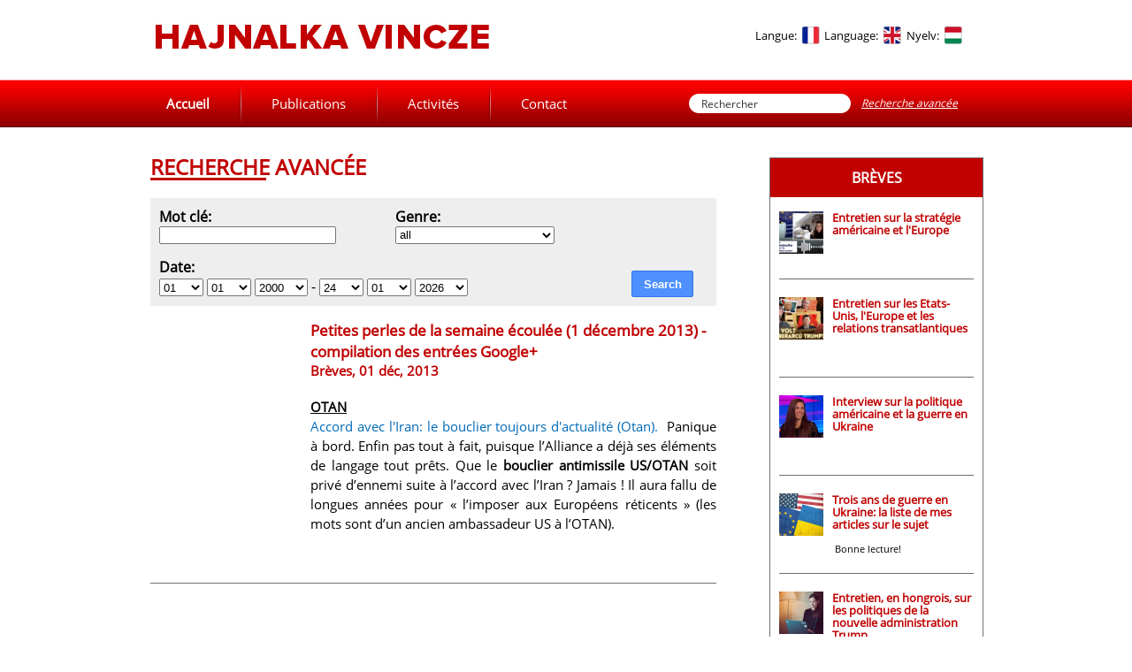

--- FILE ---
content_type: text/html; charset=UTF-8
request_url: https://hajnalka-vincze.com/tag/drones/
body_size: 6141
content:
<!DOCTYPE HTML PUBLIC "-//W3C//DTD HTML 4.0 Transitional//EN">
<html>
<head>
<meta charset="utf-8">
<TITLE>Hajnalka-Vincze.com</TITLE>
<meta name="author" content="Author: Hajnalka Vincze;"/>
<meta name="keywords" content="transatlantique,transzatlanti,EU,UE"/>
<meta name="description" content="Personal page"/>
<meta NAME="rating" content="General">
<meta NAME="robots" content="index,follow,all">
<meta NAME="revisit-after" content="1 days">
<meta http-equiv="Content-Language" content="hu-hu"/>
<link href="/css.css" rel="stylesheet">
<link rel="stylesheet" href="/styles.css" type="text/css">
<link rel="icon" type="image/ico" href="/favicon.ico">
<script src="/hv.js"></script>
</head>
<body LEFTMARGIN="0" RIGHTMARGIN="0" TOPMARGIN="0" MARGINWIDTH="0" MARGINHEIGHT="0" forecolor=#000000 bgcolor=#ffffff link=#000000 vlink=#000000>
<script type="text/javascript">
<!-- 
var sc_project=865984; 
var sc_partition=3; 
var sc_security="5ef34f12"; 
var sc_invisible=1; 
var sc_remove_link=1; 
//-->
</script>
<script type="text/javascript" src="https://www.statcounter.com/counter/counter_xhtml.js"></script>
<noscript><div class="statcounter"><img class="statcounter" src="https://c4.statcounter.com/counter.php?sc_project=865984&amp;java=0&amp;security=5ef34f12&amp;invisible=1" alt="free hit counter javascript" /></div></noscript>
<script src="https://www.google-analytics.com/urchin.js"
type="text/javascript">
</script>
<script type="text/javascript">
_uacct = "UA-2764556-1";
urchinTracker();
</script>
<iframe id="mboxgway" name="mboxgway"  width="1" height="1"  style="width:1px; height:1px; border: 0px; visibility:hidden;position:absolute;"></iframe>

<center>
<table cellpadding=0 cellspacing=0 border=0 width=940>
<tr>
<td><a href="/"><img src="/images/hvlogo.jpg" border=0></a></td>
<td align="right"><table cellpadding=0 cellspacing=0 border=0>
<tr>
<td><font style="font-size:10pt">Langue:&nbsp;&nbsp;</td><td> <a href="/?lang=fr" class="opimg"><img src="/images/btn_ffr.jpg" border=0></a></td>
<td><font style="font-size:10pt">Language:&nbsp;&nbsp;</td><td> <a href="/?lang=en" class="opimg"><img src="/images/btn_fen.jpg" border=0></a></td>
<td><font style="font-size:10pt">Nyelv:&nbsp;&nbsp;</td><td> <a href="/?lang=hu" class="opimg"><img src="/images/btn_fhu.jpg" border=0></a></td>
<td><a href="" class="opimg"><img src="/images/btn_spcr.jpg" border=0></a></td>
<!--
<td><a href="" class="opimg"><a href="https://twitter.com/H_Vincze" target="_blank"><img src="/images/btn_twitter.jpg" border=0></a></td>
<td><a href="" class="opimg"><a href="https://www.facebook.com/HVincze" target="_blank"><img src="/images/btn_facebook.jpg" border=0></a></td>
<td><a href="" class="opimg"><a href="https://plus.google.com/u/0/+HajnalkaVincze" target="_blank"><img src="/images/btn_gplus.jpg" border=0></a></td>
-->
</tr>
</table></td>
</tr>
</table>
</center>
<div style="width:100%;height:54px;background-image:url(/images/mline.jpg)">
<div style="position:relative;width:940px;height:54px;margin-left:auto;margin-right:auto;">

 <div id="m_menu">
  <div id="m_row">
    <a href="/" style="padding-left:18px" id="smenu1" onMouseOver="smenu(1,1);" onMouseOut="smenu(1,0)"><b>Accueil</b></a>
    <img src="/images/mbr.jpg">
    <a href="" id="smenu2" onMouseOver="smenu(2,1);" onClick="smenu(2,1);return false" onMouseOut="smenu(2,0)">Publications</a>
    <img src="/images/mbr.jpg">
    <a href="/page/activities/" id="smenu3" onMouseOver="smenu(3,1);" onMouseOut="smenu(3,0)">Activités</a>
    <img src="/images/mbr.jpg">
        <a href="/contact/" id="smenu5" onMouseOver="smenu(5,1);" onMouseOut="smenu(5,0)">Contact</a>

  </div>
 </div>


 <div style="position:absolute;right:27px;top:0px;height:54px;">
 <table cellpadding=0 cellspacing=0 border=0 height=100%>
 <tr>
 <td><img src="/images/inprl.png"></td><form name="msrc" method="GET" action="/main/recherche_avancee/"><td>
<input type="hidden" name="category" id="mcat">
<input type="text" name="keyword" class="input_box" style="width:161px;height:22px" value="Rechercher" onClick="if(this.value=='Rechercher'){this.value='';}">
<input type="submit" name="smt" value="submit" style="display:none">
</td></form><td><img src="/images/inprr.png"></td>
 <td style="padding-left:12px" class="srcb_text"><a href="/main/recherche_avancee/"><u><i>Recherche avancée</i></u></a></td>
 </tr>
 </table>
 </div>


</div>

</div>

<br><br>

<div style="position:relative;width:940px;margin-left:auto;margin-right:auto;">
<table cellpadding=0 cellspacing=0 border=0 width=100%>
<tr valign="TOP">
<td class="normal_btext" width=640>
<h2>Recherche avancée<br><img src="/images/redline.png"></h2>
<form name="search" method="GET" action="/main/recherche_avancee/">
<table cellpadding=5 cellspacing=5 border=0 width=100% bgcolor=#eeeeee>
<tr valign="TOP">
<td bgcolor=#eeeeee><b>Mot cl&eacute;:</b><br>
<input type="text" name="keyword" class="input_boxa" style="width:200px;height:20px" value="">
</td>
<td bgcolor=#eeeeee ><b>Genre:</b><br>
<select name="menu" class="input_boxa" style="width:180px;height:20px">
<option value="">all</option>
<option  value="34">Brèves</option>
<option  value="36">Colloques et conférences</option>
<option  value="32">Etudes et analyses</option>
<option  value="33">Notes d’actualité</option>
<option  value="35">Ouvrages collectifs</option>
</select>
</td>

<td><!--<b>Tags:</b><br>
<select name="tags" class="input_boxa" style="width:180px;height:20px">
<option value="">all</option>
</select>-->
</td>















</tr>
<tr>
<td colspan="2">
<b>Date:</b><br>
<select name="df_day" class="input_boxa" style="width:50px;height:20px">
<option  value="01">01</option>
<option  value="02">02</option>
<option  value="03">03</option>
<option  value="04">04</option>
<option  value="05">05</option>
<option  value="06">06</option>
<option  value="07">07</option>
<option  value="08">08</option>
<option  value="09">09</option>
<option  value="10">10</option>
<option  value="11">11</option>
<option  value="12">12</option>
<option  value="13">13</option>
<option  value="14">14</option>
<option  value="15">15</option>
<option  value="16">16</option>
<option  value="17">17</option>
<option  value="18">18</option>
<option  value="19">19</option>
<option  value="20">20</option>
<option  value="21">21</option>
<option  value="22">22</option>
<option  value="23">23</option>
<option  value="24">24</option>
<option  value="25">25</option>
<option  value="26">26</option>
<option  value="27">27</option>
<option  value="28">28</option>
<option  value="29">29</option>
<option  value="30">30</option>
<option  value="31">31</option>
</select>
<select name="df_month" class="input_boxa" style="width:50px;height:20px">
<option  value="01">01</option>
<option  value="02">02</option>
<option  value="03">03</option>
<option  value="04">04</option>
<option  value="05">05</option>
<option  value="06">06</option>
<option  value="07">07</option>
<option  value="08">08</option>
<option  value="09">09</option>
<option  value="10">10</option>
<option  value="11">11</option>
<option  value="12">12</option>
</select>
<select name="df_year" class="input_boxa" style="width:60px;height:20px">
<option  value="2000">2000</option>
<option  value="2001">2001</option>
<option  value="2002">2002</option>
<option  value="2003">2003</option>
<option  value="2004">2004</option>
<option  value="2005">2005</option>
<option  value="2006">2006</option>
<option  value="2007">2007</option>
<option  value="2008">2008</option>
<option  value="2009">2009</option>
<option  value="2010">2010</option>
<option  value="2011">2011</option>
<option  value="2012">2012</option>
<option  value="2013">2013</option>
<option  value="2014">2014</option>
<option  value="2015">2015</option>
<option  value="2016">2016</option>
<option  value="2017">2017</option>
<option  value="2018">2018</option>
<option  value="2019">2019</option>
<option  value="2020">2020</option>
<option  value="2021">2021</option>
<option  value="2022">2022</option>
<option  value="2023">2023</option>
<option  value="2024">2024</option>
<option  value="2025">2025</option>
<option  value="2026">2026</option>
</select> - 

<select name="dt_day" class="input_boxa" style="width:50px;height:20px">
<option  value="01">01</option>
<option  value="02">02</option>
<option  value="03">03</option>
<option  value="04">04</option>
<option  value="05">05</option>
<option  value="06">06</option>
<option  value="07">07</option>
<option  value="08">08</option>
<option  value="09">09</option>
<option  value="10">10</option>
<option  value="11">11</option>
<option  value="12">12</option>
<option  value="13">13</option>
<option  value="14">14</option>
<option  value="15">15</option>
<option  value="16">16</option>
<option  value="17">17</option>
<option  value="18">18</option>
<option  value="19">19</option>
<option  value="20">20</option>
<option  value="21">21</option>
<option  value="22">22</option>
<option  value="23">23</option>
<option  selected  value="24">24</option>
<option  value="25">25</option>
<option  value="26">26</option>
<option  value="27">27</option>
<option  value="28">28</option>
<option  value="29">29</option>
<option  value="30">30</option>
<option  value="31">31</option>
</select>
<select name="dt_month" class="input_boxa" style="width:50px;height:20px">
<option  selected  value="01">01</option>
<option  value="02">02</option>
<option  value="03">03</option>
<option  value="04">04</option>
<option  value="05">05</option>
<option  value="06">06</option>
<option  value="07">07</option>
<option  value="08">08</option>
<option  value="09">09</option>
<option  value="10">10</option>
<option  value="11">11</option>
<option  value="12">12</option>
</select>
<select name="dt_year" class="input_boxa" style="width:60px;height:20px">
<option  value="2000">2000</option>
<option  value="2001">2001</option>
<option  value="2002">2002</option>
<option  value="2003">2003</option>
<option  value="2004">2004</option>
<option  value="2005">2005</option>
<option  value="2006">2006</option>
<option  value="2007">2007</option>
<option  value="2008">2008</option>
<option  value="2009">2009</option>
<option  value="2010">2010</option>
<option  value="2011">2011</option>
<option  value="2012">2012</option>
<option  value="2013">2013</option>
<option  value="2014">2014</option>
<option  value="2015">2015</option>
<option  value="2016">2016</option>
<option  value="2017">2017</option>
<option  value="2018">2018</option>
<option  value="2019">2019</option>
<option  value="2020">2020</option>
<option  value="2021">2021</option>
<option  value="2022">2022</option>
<option  value="2023">2023</option>
<option  value="2024">2024</option>
<option  value="2025">2025</option>
<option  selected  value="2026">2026</option>
</select>
</td>

<td align="right" valign="bottom">
<input type="submit" name="smt" value=" Search " class="jfkb"></div></td>
</tr>
</table>


</form>



<table cellpadding=0 cellspacing=0 border=0>
<tr valign="TOP">
<td><img src="/images/tmpimg.jpg".
style="margin-right:21px"></td>
<td width=459 class="normal_text"><a href="/list/breves/459-petites_perles_de_la_semaine_ecoulee_1_decembre_2013__compilation_des_entrees_google" class="normal_link">Petites perles de la semaine écoulée (1 décembre 2013) - compilation des entrées Google+</a><br>
<font color=#C10000><b>Brèves, 01 d&eacute;c, 2013</b></font><br>
<br><div class="MsoNormal" style="line-height: 150%; margin-bottom: 0in; text-align: justify;"><strong><u><span lang="FR">OTAN</span></u></strong></div>
<div class="MsoNormal" style="line-height: 150%; margin-bottom: 0in; text-align: justify;"><span lang="FR"><a href="http://fr.ria.ru/world/20131125/199869692.html">Accord avec l'Iran: le bouclier toujours d'actualité (Otan).</a> &nbsp;Panique à bord. Enfin pas tout à fait, puisque l’Alliance a déjà ses éléments de langage tout prêts. Que le <strong>bouclier antimissile US/OTAN</strong> soit privé d’ennemi suite à l’accord avec l’Iran ? Jamais ! Il aura fallu de longues années pour « l’imposer aux Européens réticents » (les mots sont d’un ancien ambassadeur US à l’OTAN).&nbsp; </span></div>
<div class="MsoNormal" style="line-height: 150%; margin-bottom: 0in; text-align: justify;"><span lang="FR">
</td>
</tr>
</table>

<div style="width:100%;height:1px;background-color:#6F6F6F;margin-top:56px;margin-bottom:56px"></div>





<table cellpadding=0 cellspacing=0 border=0>
<tr valign="TOP">
<td><img src="/images/tmpimg.jpg".
style="margin-right:21px"></td>
<td width=459 class="normal_text"><a href="/list/breves/463-petites_perles_de_la_semaine_ecoulee_17_novembre_2013__compilation_des_entrees_google" class="normal_link">Petites perles de la semaine écoulée (17 novembre 2013) - compilation des entrées Google+</a><br>
<font color=#C10000><b>Brèves, 17 nov, 2013</b></font><br>
<br><div class="MsoNormal" style="line-height: 150%; margin-bottom: 0in; text-align: justify;"><strong><u><span lang="FR" style="font-family: Arial, sans-serif; font-size: 9pt; line-height: 150%;">Relations transatlantiques</span></u></strong></div>
<div class="MsoNormal" style="line-height: 150%; margin-bottom: 0in; text-align: justify;"><span lang="FR" style="font-family: Arial, sans-serif; font-size: 9pt; line-height: 150%;"><a href="http://online.wsj.com/news/articles/SB10001424052702304644104579191371188576010"><span style="color: blue;">L’Europe perd confiance en Obama</span></a>; d’après un article dans Wall Street Journal, signé par l’ancien rédacteur en chef d’International Herald Tribune. Plein de citations et de détails croustillants, l’article n’en est pas moins « truqué » subtilement. Sans doute le prix à payer pour rester dans le politiquement correct, tout en critiquant notre grand allié américain. N'empêche.</span></div>
<div class="MsoNormal" style="line-height: 150%; margin-bottom: 0in; text-align: justify;"><span lang="FR" style="font-family: Arial, sans-serif; font-size: 9pt; line-height: 150%;">
</td>
</tr>
</table>

<div style="width:100%;height:1px;background-color:#6F6F6F;margin-top:56px;margin-bottom:56px"></div>





<table cellpadding=0 cellspacing=0 border=0>
<tr valign="TOP">
<td><img src="/images/tmpimg.jpg".
style="margin-right:21px"></td>
<td width=459 class="normal_text"><a href="/list/breves/469-petites_perles_de_la_semaine_ecoulee_27_octobre_2013__compilation_des_entrees_google" class="normal_link">Petites perles de la semaine écoulée (27 octobre 2013) - compilation des entrées Google+</a><br>
<font color=#C10000><b>Brèves, 27 oct, 2013</b></font><br>
<br><div class="MsoNormal" style="line-height: 150%; margin-bottom: 0in; text-align: justify;"><strong><u><span style="font-family: Arial, sans-serif; font-size: 9pt; line-height: 150%;">Espionnage NSA en Europe</span></u></strong></div>
<div class="MsoNormal" style="line-height: 150%; margin-bottom: 0in; text-align: justify;"><span lang="FR">1. Bonjour l’embarras. Qu’il existe <a href="http://theatrum-belli.org/avec-laccord-special-lustre-les-renseignements-francais-cooperent-avec-leurs-homologues-americains-et-britanniques/">une coopération en matière de renseignement</a> avec les uns et les autres, c’est normal. Par contre, s’y engager en position de <strong>sous-traitant</strong> pour le club d’élite anglo-saxon Five Eyes (UK, USA, Canada, Australie, Nouvelle-Zélande), c’est&nbsp;</span><span style="font-family: Arial, sans-serif; font-size: 12px; line-height: 18px;">déjà&nbsp;</span><span style="font-family: Arial, sans-serif; font-size: 9pt; line-height: 150%;">plus gênant. Surtout que c’est dans ce cadre que les informations faisant perdre des marchés de plusieurs milliards aux fleurons de notre industrie se transmettent régulièrement vers les Etats-Unis.</span>
</td>
</tr>
</table>

<div style="width:100%;height:1px;background-color:#6F6F6F;margin-top:56px;margin-bottom:56px"></div>





<table cellpadding=0 cellspacing=0 border=0>
<tr valign="TOP">
<td><img src="/images/tmpimg.jpg".
style="margin-right:21px"></td>
<td width=459 class="normal_text"><a href="/list/breves/473-petites_perles_de_la_semaine_ecoulee_20_octobre_2013__compilation_des_entrees_google" class="normal_link">Petites perles de la semaine écoulée (20 octobre 2013) - compilation des entrées Google+</a><br>
<font color=#C10000><b>Brèves, 20 oct, 2013</b></font><br>
<br><div class="MsoNormal" style="line-height: 150%; margin-bottom: 0in; text-align: justify;"><strong style="line-height: 150%;"><u><span lang="FR">Autonomie stratégique</span></u></strong>
<div class="MsoNormal" style="margin-bottom: 0in;">
<div class="MsoNormal" style="margin-bottom: 0in;"><span lang="FR"><a href="http://theatrum-belli.org/lappareil-de-defense-francais-est-sous-la-double-tutelle-de-lotan-et-des-etats-unis/">L’appareil de défense français est sous la double tutelle de l’Otan et des Etats-Unis</a>.<strong>&nbsp;</strong></span><span lang="FR">Le compte-rendu commenté de Christian Harbulot (sur le colloque abordant l’épineuse question de l’avenir de l’industrie de défense française) est une vraie petite perle. Il serait difficile de ne pas y ajouter une remarque quand même. « La France n’a plus les moyens de son autonomie stratégique », selon le général Vincent Desportes. En réalité, c’est plus grave encore. Elle semble surtout ne plus en avoir&nbsp;<strong>l’ambition</strong>.</span></div>
<div class="MsoNormal" style="margin-bottom: 0in;">
</td>
</tr>
</table>

<div style="width:100%;height:1px;background-color:#6F6F6F;margin-top:56px;margin-bottom:56px"></div>





<table cellpadding=0 cellspacing=0 border=0>
<tr valign="TOP">
<td><img src="/images/tmpimg.jpg".
style="margin-right:21px"></td>
<td width=459 class="normal_text"><a href="/list/breves/485-petites_perles_de_la_semaine_ecoulee_29_septembre_2013__compilation_des_entrees_google" class="normal_link">Petites perles de la semaine écoulée (29 septembre 2013) - compilation des entrées Google+</a><br>
<font color=#C10000><b>Brèves, 29 sept, 2013</b></font><br>
<br><div class="MsoNormal" style="line-height: 150%; margin-bottom: 0in; text-align: justify;">
<div class="MsoNormal" style="background-color: white; background-position: initial initial; background-repeat: initial initial; line-height: 150%; margin-bottom: 0.0001pt;"><strong><u><span style="color: #222222;">Le Royaume-Uni</span></u></strong></div>
<div class="MsoNormal" style="background-color: white; background-position: initial initial; background-repeat: initial initial; line-height: 150%; margin-bottom: 0.0001pt;"><span lang="FR" style="color: #222222;"><a href="http://www.thesundaytimes.co.uk/sto/news/uk_news/Defence/article1317175.ece?CMP=OTH-gnws-standard-2013_09_21"><span lang="EN-US" style="color: #33aaff; mso-ansi-language: EN-US;">Hard-up RAF flies second-hand spy planes in US colours</span></a></span><span style="color: #222222;">.&nbsp;</span><span lang="FR" style="color: #222222;">L'ultime plaisanterie: les anciens-nouveaux&nbsp;<strong>avions d'espionnage britanniques</strong>&nbsp;voleront sous les couleurs de l'US Air Force. Après l'affaire Snowden qui a mis en évidence à quel point les renseignements électroniques de Sa Majesté fonctionnent, dans la pratique, comme une filiale financée et dirigée par l'Amérique, il fallait le faire. A quand le remplacement de "Union Jack" par "Stars and Stripes", pour réaliser des économies d'échelle?</span></div>
<div class="MsoNormal" style="background-color: white; background-position: initial initial; background-repeat: initial initial; line-height: 150%; margin-bottom: 0.0001pt;">
</td>
</tr>
</table>

<div style="width:100%;height:1px;background-color:#6F6F6F;margin-top:56px;margin-bottom:56px"></div>





<br><br>




</td>
<td width=60><img src="/images/empty.gif" width=60 height=1></td>

<td width=240>

<div style="width:100%;border:1px solid;border-color:#6F6F6F">
<div class="rbc_box" style="margin-bottom:16px">
Brèves</div>



<table cellpadding=0 cellspacing=0 border=0 style="padding-left:10px;padding-right:10px">
<tr valign="TOP">
<td><img src="/sphoto.php?size=2&img=img-711.jpg" style="margin-right:10px"></td>
<td class="normal_stext"><a href="/list/breves/688-entretien_sur_la_strategie_americaine_et_leurope" class="normal_slink">Entretien sur la stratégie américaine et l'Europe</a>
<br><br>
&nbsp;
</td>
</tr>
</table>

<div style="width:220px;height:1px;background-color:#6F6F6F;margin-left:10px;margin-top:20px;margin-bottom:20px"></div>
<table cellpadding=0 cellspacing=0 border=0 style="padding-left:10px;padding-right:10px">
<tr valign="TOP">
<td><img src="/sphoto.php?size=2&img=img-687.jpg" style="margin-right:10px"></td>
<td class="normal_stext"><a href="/list/breves/681-entretien_sur_les_etatsunis_leurope_et_les_relations_transatlantiques" class="normal_slink">Entretien sur les Etats-Unis, l'Europe et les relations transatlantiques</a>
<br><br>
&nbsp;
</td>
</tr>
</table>

<div style="width:220px;height:1px;background-color:#6F6F6F;margin-left:10px;margin-top:20px;margin-bottom:20px"></div>
<table cellpadding=0 cellspacing=0 border=0 style="padding-left:10px;padding-right:10px">
<tr valign="TOP">
<td><img src="/sphoto.php?size=2&img=img-686.jpg" style="margin-right:10px"></td>
<td class="normal_stext"><a href="/list/breves/680-interview_sur_la_politique_americaine_et_la_guerre_en_ukraine" class="normal_slink">Interview sur la politique américaine et la guerre en Ukraine</a>
<br><br>
&nbsp;
</td>
</tr>
</table>

<div style="width:220px;height:1px;background-color:#6F6F6F;margin-left:10px;margin-top:20px;margin-bottom:20px"></div>
<table cellpadding=0 cellspacing=0 border=0 style="padding-left:10px;padding-right:10px">
<tr valign="TOP">
<td><img src="/sphoto.php?size=2&img=img-681.jpg" style="margin-right:10px"></td>
<td class="normal_stext"><a href="/list/breves/677-trois_ans_de_guerre_en_ukraine_la_liste_de_mes_articles_sur_le_sujet" class="normal_slink">Trois ans de guerre en Ukraine: la liste de mes articles sur le sujet</a>
<br><br>
&nbsp;Bonne lecture!
</td>
</tr>
</table>

<div style="width:220px;height:1px;background-color:#6F6F6F;margin-left:10px;margin-top:20px;margin-bottom:20px"></div>
<table cellpadding=0 cellspacing=0 border=0 style="padding-left:10px;padding-right:10px">
<tr valign="TOP">
<td><img src="/sphoto.php?size=2&img=img-677.jpg" style="margin-right:10px"></td>
<td class="normal_stext"><a href="/list/breves/676-entretien_en_hongrois_sur_les_politiques_de_la_nouvelle_administration_trump" class="normal_slink">Entretien, en hongrois, sur les politiques de la nouvelle administration Trump</a>
<br><br>
Relations transatlantiques, OTAN, énergie, OMS, désinformation,&nbsp;Chine, compétition...</td>
</tr>
</table>

<div style="width:220px;height:1px;background-color:#6F6F6F;margin-left:10px;margin-top:20px;margin-bottom:20px"></div>
<table cellpadding=0 cellspacing=0 border=0 style="padding-left:10px;padding-right:10px">
<tr valign="TOP">
<td><img src="/sphoto.php?size=2&img=img-646.jpg" style="margin-right:10px"></td>
<td class="normal_stext"><a href="/list/breves/652-interview_radio_sur_lotan_et_lue" class="normal_slink">Interview radio sur l'OTAN et l'UE</a>
<br><br>
<p style="text-align: justify;">&nbsp;
</td>
</tr>
</table>

<div style="width:220px;height:1px;background-color:#6F6F6F;margin-left:10px;margin-top:20px;margin-bottom:20px"></div>
<table cellpadding=0 cellspacing=0 border=0 style="padding-left:10px;padding-right:10px">
<tr valign="TOP">
<td><img src="/sphoto.php?size=2&img=img-629.jpg" style="margin-right:10px"></td>
<td class="normal_stext"><a href="/list/breves/641-un_an_de_guerre_en_ukraine_la_liste_de_mes_articles_sur_le_sujet" class="normal_slink">Un an de guerre en Ukraine: la liste de mes articles sur le sujet</a>
<br><br>
Bonne lecture! Pour la mise à jour de 2025, veuillez <a href="/list/breves/677-harom_evvel_a_haboru_kitorese_utan_vonatkozo_cikkeim_listaja">cliquer...</td>
</tr>
</table>

<div style="width:220px;height:1px;background-color:#6F6F6F;margin-left:10px;margin-top:20px;margin-bottom:20px"></div>
<table cellpadding=0 cellspacing=0 border=0 style="padding-left:10px;padding-right:10px">
<tr valign="TOP">
<td><img src="/sphoto.php?size=2&img=img-619.jpg" style="margin-right:10px"></td>
<td class="normal_stext"><a href="/list/breves/630-interview_radio_sur_leurope_lue_la_guerre_en_ukraine" class="normal_slink">Interview radio sur l'Europe, l'UE, la guerre en Ukraine</a>
<br><br>
</td>
</tr>
</table>

<div style="width:220px;height:1px;background-color:#6F6F6F;margin-left:10px;margin-top:20px;margin-bottom:20px"></div>
<table cellpadding=0 cellspacing=0 border=0 style="padding-left:10px;padding-right:10px">
<tr valign="TOP">
<td><img src="/sphoto.php?size=2&img=img-606.jpg" style="margin-right:10px"></td>
<td class="normal_stext"><a href="/list/breves/620-interview_radio_au_lendemain_de_lelection_presidentielle_en_france" class="normal_slink">Interview radio au lendemain de l'élection présidentielle en France</a>
<br><br>
&nbsp;
</td>
</tr>
</table>

<div style="width:220px;height:1px;background-color:#6F6F6F;margin-left:10px;margin-top:20px;margin-bottom:20px"></div>
<table cellpadding=0 cellspacing=0 border=0 style="padding-left:10px;padding-right:10px">
<tr valign="TOP">
<td><img src="/sphoto.php?size=2&img=img-601.jpg" style="margin-right:10px"></td>
<td class="normal_stext"><a href="/list/breves/616-interview_radio_sur_lactualite_geopolitique_en_europe" class="normal_slink">Interview radio sur l'actualité géopolitique en Europe</a>
<br><br>
&nbsp;
</td>
</tr>
</table>



<br><br>

</div>

<div align="right"><br><a href="/list/breves/" class="normal_slink">Brèves précédentes</a></div><br><br>
<br>
<font class="rhead">Les plus lus</font>
<br><br>


<table cellpadding=0 cellspacing=0 border=0>
<tr valign="TOP">
<td><img src="/sphoto.php?size=2&img=img-716.jpg" style="margin-right:10px"></td>
<td class="normal_stext"><a href="/list/notes_dactualite/691-la_nouvelle_politique_etrangere_americaine_et_lintervention_au_venezuela_la_logique_geostrategique" class="normal_slink">La nouvelle politique étrangère américaine et l'intervention au Vénézuéla: la logique géostratégique</a>
<br><br>
&nbsp;
</td>
</tr>
</table>

<br>
<center><a href="https://iveris.eu" target="_blank"><img src="/images/iveris.jpg" border=0></a></center>
<center><a href="http://www.theatrum-belli.com/" target="_blank"><img src="/images/logotb.jpg" border=0></a></center>


</td>

</tr>
</table>


</div>

<br><br><br>

<div style="width:100%;background-color:#C10000;height:112px;line-height:112px;text-align:center;color:#ffffff" class="normal_text">
COPYRIGHT &copy; Hajnalka Vincze TOUS DROITS RÉSERVÉS
</div>

<div id="menu1" style="display:none"></div>
<div id="menu2" class="ddmenu" onMouseOver="smenu(2,1)" onMouseOut="smenu(2,0)">
<div class="dmenu">
<a href="/list/etudes_et_analyses/" class="dmenuh">Etudes et analyses</a><br>
<a href="/list/notes_dactualite/" class="dmenuh">Notes d’actualité</a><br>
<a href="/list/breves/" class="dmenuh">Brèves</a><br>
<a href="/list/dans_des_livres/" class="dmenuh">Ouvrages collectifs</a><br>
</div>
</div>
<div id="menu3" style="display:none"></div>
<div id="menu4" class="ddmenu" onMouseOver="smenu(4,1)" onMouseOut="smenu(4,0)">
<div class="dmenu">
<a href="/list/english_library/" class="dmenuh">English library</a><br>
<a href="/list/hungarian_library/" class="dmenuh">Hungarian library</a><br>
</div>
</div>
<div id="menu5" style="display:none"></div>
<div id="menu6" class="ddmenu" onMouseOver="smenu(6,1)" onMouseOut="smenu(6,0)">
<div class="dmenu">
<a href="/main/recherche_avancee/" class="dmenuh">Recherche avancée</a><br>
</div>
</div>
<div id="menu7" style="display:none"></div>
<div id="menu8" style="display:none"></div>
<div id="menu9" style="display:none"></div>



</body></html>



--- FILE ---
content_type: text/css
request_url: https://hajnalka-vincze.com/styles.css
body_size: 1870
content:
BODY {
        background-color : #ffffff;
	font-family: 'Open Sans', sans-serif;
        font-size : 9pt;
}


.wbox {
background: url(images/back.jpg) no-repeat center center fixed; 
  -webkit-background-size: cover;
  -moz-background-size: cover;
  -o-background-size: cover;
  background-size: cover;
}



#m_menu {
	display: table;
	border : 0px solid #EBAEB0;
	margin-top:10px;
}

#m_row  {
	display: table-row;
}

#m_menu a {
	display: table-cell;
	text-align:center;
	padding: 0px 34px 0px 34px;
	vertical-align: middle;
	background-color:#fffff;
	font-family: 'Open Sans', sans-serif;
	font-size : 11pt;
	font-weight: normal;
	text-decoration: none;
	color: #ffffff;
	height:54px;
}


#m_menu a:hover {
	color: #FCFF00;
	#text-decoration: underline;

	}


.input_box{
	font-family: 'Open Sans', sans-serif;
        font-size : 9pt;
        color : #333333;
        background : #FFFFFF;
        border : 0px solid;
        padding-top: 0px;
	padding-right: 0px;
	padding-bottom: 0px;
	padding-left: 3px;

}

.input_boxr{
	font-family: 'Open Sans', sans-serif;
        font-size : 12pt;
        color : #C10000;
        background : #FFFFFF;
        border : 0px solid;
        padding-top: 0px;
	padding-right: 0px;
	padding-bottom: 0px;
	padding-left: 3px;

}







.normal_text{
	font-family: 'Open Sans', sans-serif;
	font-style : normal;
	color:#000000;
	font-size:11pt;
	font-weight: normal;
	text-decoration: none;
        }


.normal_btext{
	font-family: 'Open Sans', sans-serif;
	font-style : normal;
	color:#000000;
	font-size:11pt;
	font-weight: normal;
	text-decoration: none;
	line-height: 16pt;
        }


.normal_stext{
	font-family: 'Open Sans', sans-serif;
	font-style : normal;
	color:#000000;
	font-size:8pt;
	font-weight: normal;
	text-decoration: none;
        }



.normal_textw{
	font-family: 'Open Sans', sans-serif;
	font-style : normal;
	color:#ffffff;
	font-size:13pt;
	font-weight: normal;
	text-decoration: none;
        }



.srcb_text{
	font-family: 'Open Sans', sans-serif;
	font-style : normal;
	color:#ffffff;
	font-size:9pt;
	font-weight: normal;
	text-decoration: none;
        }

.srcb_text a{
	color:#ffffff;
        }
.srcb_text a:hover{
	color:#FCFF00;
        }


.rbc_box {
width:100%;
height:44px;
background-color:#C10000;
line-height:44px;
text-align:center;
        color : #FFFFFF;
	font-family: 'Open Sans', sans-serif;
	font-style : normal;
        font-size : 12pt;
	font-weight: bold;
	text-transform: uppercase;
}

.normal_link{
        color : #C10000;
	font-family: 'Open Sans', sans-serif;
	font-style : normal;
        font-size : 13pt;
	font-weight: bold;
}

.normal_slink{
        color : #C10000;
	font-family: 'Open Sans', sans-serif;
	font-style : normal;
        font-size : 10pt;
	font-weight: bold;
	line-height:14px;
}

.rhead {
        color : #C10000;
	font-family: 'Open Sans', sans-serif;
	font-style : normal;
        font-size : 12pt;
	font-weight: bold;
	text-transform: uppercase;
}


H2 {
        color : #C10000;
	font-family: 'Open Sans', sans-serif;
	font-style : normal;
        font-size : 18pt;
	font-weight: bold;
	text-transform: uppercase;
}


H3 {
        color : #C10000;
	font-family: 'Open Sans', sans-serif;
	font-style : normal;
        font-size : 13pt;
	font-weight: bold;
}







.opimg {
    position: relative;
    opacity: 1.0;
    filter: alpha(opacity=100);
        -webkit-transition: opacity 0.5s ease-in-out;
        -moz-transition: opacity 0.5s ease-in-out;
        -o-transition: opacity 0.5s ease-in-out;
        -ms-transition: opacity 0.5s ease-in-out;
        transition: opacity 0.5s ease-in-out;
}

.opimg:hover {
    opacity: 0.5;
    filter: alpha(opacity=50);
        -webkit-transition: opacity 0.3s ease-in-out;
        -moz-transition: opacity 0.3s ease-in-out;
        -o-transition: opacity 0.3s ease-in-out;
        -ms-transition: opacity 0.3s ease-in-out;
        transition: opacity 0.3s ease-in-out;
}



.sdmenu {
background-color:#ffffff;
padding-left:15px;
padding-right:15px;
cursor:pointer;
}

.sdmenu:HOVER {
background-color:#bbbbbb;
}


.ddmenu {
z-index:1000;position:absolute;top:142px;display:none;
}

.dmenu {
position:relative;
background-color:rgba(144, 0, 0, 0.95);
text-decoration:none;
width:170px;
line-height:30px;
padding:20px;
border : 0px solid #EBAEB0;
}

.dmenuh {
	font-family: 'Open Sans', sans-serif;
	font-size : 10pt;


text-decoration: none;
color: #ffffff;
font-weight: normal;text-transform: none;line-height:25px;
}

.dmenuh:HOVER {
color:#ED3939;
}




A {
        color : #006BB7;
	text-decoration : none;
}
A:HOVER {
        color : #000000;
}




.admin_text{
        color : #ffffff;
#       font-family: Arial, sans-serif;
	font-style : normal;
        font-size : 9pt;
	font-weight: normal;
	text-align:center;
        }

.admin_text:hover{
	background-color:#C10000;
}



.draggable {
list-style: none;
position:relative; margin:5px;
padding: 5px;
width:700px;
cursor:move;
border: 1px solid rgb(200, 200, 200);
-webkit-user-select: none; /* Chrome/Safari */
-moz-user-select: none; /* Firefox */
-ms-user-select: none;
-o-user-select: none;
user-select: none;
background-color:rgba(238,238,238, 0.8)
}

.dragtitle {
#list-style: none;
position:relative; margin:5px;
padding: 5px;
width:700px;
}




.jfkb {

font-family : "Trebuchet MS", Verdana, Geneva, Arial, Helvetica, sans-serif;
box-shadow: none;
background-color: #4D90FE;
background-image: -moz-linear-gradient(center top , #4D90FE, #4787ED);
border: 1px solid #3079ED;
border-top-width: 1px;
border-right-width-value: 1px;
border-right-width-ltr-source: physical;
border-right-width-rtl-source: physical;
border-bottom-width: 1px;
border-left-width-value: 1px;
border-left-width-ltr-source: physical;
border-left-width-rtl-source: physical;
border-top-style: solid;
border-right-style-value: solid;
border-right-style-ltr-source: physical;
border-right-style-rtl-source: physical;
border-bottom-style: solid;
border-left-style-value: solid;
border-left-style-ltr-source: physical;
border-left-style-rtl-source: physical;
border-top-color: #3079ED;
border-right-color-value: #3079ED;
border-right-color-ltr-source: physical;
border-right-color-rtl-source: physical;
border-bottom-color: #3079ED;
border-left-color-value: #3079ED;
border-left-color-ltr-source: physical;
border-left-color-rtl-source: physical;
-moz-border-top-colors: none;
-moz-border-right-colors: none;
-moz-border-bottom-colors: none;
-moz-border-left-colors: none;
border-image-source: none;
border-image-slice: 100% 100% 100% 100%;
border-image-width: 1 1 1 1;
border-image-outset: 0 0 0 0;
border-image-repeat: stretch stretch;
color: #FFF;

border-radius: 2px;
border-top-left-radius: 2px;
border-top-right-radius: 2px;
border-bottom-right-radius: 2px;
border-bottom-left-radius: 2px;
cursor: default;
font-size: 10pt;
font-weight: bold;
text-align: center;
white-space: nowrap;
margin-right: 16px;
margin-right-value: 16px;
margin-right-ltr-source: physical;
margin-right-rtl-source: physical;
height: 30px;
line-height: 30px;
min-width: 70px;
outline: 0px none;
outline-width: 0px;
outline-style: none;
outline-color: -moz-use-text-color;
padding: 0px 8px;
padding-top: 0px;
padding-right-value: 8px;
padding-bottom: 0px;
padding-left-value: 8px;
padding-left-ltr-source: physical;
padding-left-rtl-source: physical;
padding-right-ltr-source: physical;
padding-right-rtl-source: physical;

position: relative;
display: inline-block;
}


.jfkb:HOVER {
cursor:pointer;
box-shadow: none;
background-color: #85B2FD;
background-image: -moz-linear-gradient(center top , #85B2FD, #709FE9);
color: #ffffff;
}


.jfkr {

font-family : "Trebuchet MS", Verdana, Geneva, Arial, Helvetica, sans-serif;
box-shadow: none;
background-color: #E8193C;
background-image: -moz-linear-gradient(center top , #F53453, #E6304F);
border: 1px solid #E8193C;
border-top-width: 1px;
border-right-width-value: 1px;
border-right-width-ltr-source: physical;
border-right-width-rtl-source: physical;
border-bottom-width: 1px;
border-left-width-value: 1px;
border-left-width-ltr-source: physical;
border-left-width-rtl-source: physical;
border-top-style: solid;
border-right-style-value: solid;
border-right-style-ltr-source: physical;
border-right-style-rtl-source: physical;
border-bottom-style: solid;
border-left-style-value: solid;
border-left-style-ltr-source: physical;
border-left-style-rtl-source: physical;
border-top-color: #E8193C;
border-right-color-value: #3079ED;
border-right-color-ltr-source: physical;
border-right-color-rtl-source: physical;
border-bottom-color: #E8193C;
border-left-color-value: #E8193C;
border-left-color-ltr-source: physical;
border-left-color-rtl-source: physical;
-moz-border-top-colors: none;
-moz-border-right-colors: none;
-moz-border-bottom-colors: none;
-moz-border-left-colors: none;
border-image-source: none;
border-image-slice: 100% 100% 100% 100%;
border-image-width: 1 1 1 1;
border-image-outset: 0 0 0 0;
border-image-repeat: stretch stretch;
color: #FFF;

border-radius: 2px;
border-top-left-radius: 2px;
border-top-right-radius: 2px;
border-bottom-right-radius: 2px;
border-bottom-left-radius: 2px;
cursor: default;
font-size: 10pt;
font-weight: bold;
text-align: center;
white-space: nowrap;
margin-right: 16px;
margin-right-value: 16px;
margin-right-ltr-source: physical;
margin-right-rtl-source: physical;
height: 20px;
line-height: 20px;
min-width: 70px;
outline: 0px none;
outline-width: 0px;
outline-style: none;
outline-color: -moz-use-text-color;
padding: 0px 8px;
padding-top: 0px;
padding-right-value: 8px;
padding-bottom: 0px;
padding-left-value: 8px;
padding-left-ltr-source: physical;
padding-left-rtl-source: physical;
padding-right-ltr-source: physical;
padding-right-rtl-source: physical;

position: relative;
display: inline-block;
}


.jfkr:HOVER {
cursor:pointer;
box-shadow: none;
background-color: #FF5679;
background-image: -moz-linear-gradient(center top , #FF7190, #FF6D8C);
color: #ffffff;
}


.input_boxx{
width:283px;
height:23px;
font-family: 'Roboto', sans-serif;
        font-size : 9pt;
        color : #4E4E4E;
        background : #;
        border : 1px solid #CACCD4;
        padding-top: 0px;
padding-right: 0px;
padding-bottom: 0px;
padding-left: 3px;
margin-top:5px;
}


--- FILE ---
content_type: application/javascript
request_url: https://hajnalka-vincze.com/hv.js
body_size: 478
content:
function getElementLeft ( Elem ) 
{
    var elem;

    if ( document.getElementById ) 
    {
        var elem = document.getElementById ( Elem );
    } 
    else if ( document.all )
    {
        var elem = document.all[Elem];
    }   		

    xPos = elem.offsetLeft;
    tempEl = elem.offsetParent; 		

    while ( tempEl != null ) 
    {
        xPos += tempEl.offsetLeft;
        tempEl = tempEl.offsetParent;
    }   		
    return xPos;
}

function smenu (id,mode) {
 if (mode==1) {
  left=parseInt(getElementLeft('smenu'+id))-1;
  if (id==99) { left=left-189; }
  document.getElementById('menu'+id).style.left=left+'px';
  if (id!=99) {
   document.getElementById('menu'+id).style.display='inline';
  } else {
  document.getElementById('menu'+id).style.display='block'; 
  }
 }

 if (mode==0) {
  document.getElementById('menu'+id).style.display='none';
 } 
}

function copyurl(from_id,to_id) {

 var ttext=document.getElementById(from_id).value;
 ttext=removeDiacritics(ttext);
 ttext=ttext.replace(/[^a-zA-Z0-9 _]/g, "");
 ttext=ttext.replace(/ /g,'_');
 ttext=ttext.toLowerCase();
 document.getElementById(to_id).value=ttext;
}

function urlchk(id) {
 var ttext=document.getElementById(id).value;
 ttext=removeDiacritics(ttext);
 ttext=ttext.replace(/[^a-zA-Z0-9 _]/g, "");
 ttext=ttext.replace(/ /g,'_');
 ttext=ttext.toLowerCase();
 document.getElementById(id).value=ttext;
}
